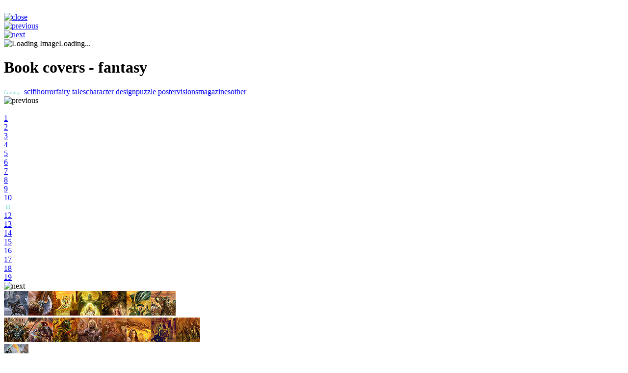

--- FILE ---
content_type: text/html; charset=UTF-8
request_url: https://krasnyart.eu/bookcovers.php?zan=1&page=11
body_size: 2488
content:
<!DOCTYPE HTML>
<html lang="en">
<head>
<title>Jan Patrik Krasny - sci-fi and fantasy book covers gallery</title>
<meta charset="utf-8">
<meta name="viewport" content="width=device-width, initial-scale=1.0, minimum-scale=1.0, maximum-scale=1.0, user-scalable=no">
<script src="https://cdnjs.cloudflare.com/ajax/libs/modernizr/2.6.2/modernizr.min.js" ></script>
<link href="/assets/styles/common.min.css" rel="stylesheet" type="text/css"></head>

<body>

	

<div id="darkover">&nbsp;</div>


<div id="close">
	<div class="closeBtn"><a href="#" onclick="HideWindow();return false" title="close"><img src="assets/graphics/btn_close1.gif" alt="close"></a></div>
</div>
<div id="navigator">
	<div class="prevBtn"><a href="#" title="previous" onclick="ShowNextPrev(this.name,this.className, this.id, this.index, this.rel);return false"><img src="assets/graphics/btn_prev.gif" alt="previous"></a></div>
	<!-- <div class="prevBtn"><a href="#" title="previous" onclick="ShowNextPrev(this.name,'', this.id, this.index, this.rel);return false"><img src="assets/graphics/btn_prev.gif" alt="previous"></a></div> -->
	<div class="nextBtn"><a href="#" title="next"><img src="assets/graphics/btn_next.gif" alt="next"></a></div>
</div>
<div id="popup">
	
	<div id="popupContent">		
		<img id="preloader" src="assets/graphics/preloader.gif" alt="Loading Image">Loading...
	</div>	
	<div id="popupThumbs">
		
	</div>
	<div id="info">
		
	</div>
</div>

	<div id="mainContainer">
	
	

<div class="sectionSelected">
	<div class="headingAnimator">
		<h1>
			Book covers - fantasy		</h1>
	</div>
</div>	
	<div id="thumbContainer">
	<div id="thumbmenu">
	
	<span style="color:#7CDED5;padding:3px 0;margin-right:8px; font-size:11px">fantasy</span><a href="bookcovers.php?zan=2">scifi</a><a href="bookcovers.php?zan=3">horror</a><a href="bookcovers.php?zan=21">fairy tales</a><a href="bookcovers.php?zan=7">character design</a><a href="bookcovers.php?zan=22">puzzle poster</a><a href="bookcovers.php?zan=4">visions</a><a href="bookcovers.php?zan=26">magazines</a><a href="bookcovers.php?zan=5">other</a>	
	</div>
	
	<div id="thumbmenurght" class="somessl" style="padding-right:21px;"><div class="pagerContainer"><img id="back" title="-2" class="pagerarrow left" onclick="movePager(this.id, this.title, 10)" src="../assets/graphics/btn_arrowLeft.gif" alt="previous"><div class="pager"><div id="pages" style="left:-36px"><div><a href="bookcovers.php?zan=1&page="></a>&nbsp;</div><div><a href="bookcovers.php?zan=1&page=1">1</a>&nbsp;</div><div><a href="bookcovers.php?zan=1&page=2">2</a>&nbsp;</div><div><a href="bookcovers.php?zan=1&page=3">3</a>&nbsp;</div><div><a href="bookcovers.php?zan=1&page=4">4</a>&nbsp;</div><div><a href="bookcovers.php?zan=1&page=5">5</a>&nbsp;</div><div><a href="bookcovers.php?zan=1&page=6">6</a>&nbsp;</div><div><a href="bookcovers.php?zan=1&page=7">7</a>&nbsp;</div><div><a href="bookcovers.php?zan=1&page=8">8</a>&nbsp;</div><div><a href="bookcovers.php?zan=1&page=9">9</a>&nbsp;</div><div><a href="bookcovers.php?zan=1&page=10">10</a>&nbsp;</div><div><span style="padding:0 3px; color:#7CDED5; font-size:11px; font-weight:bold;">11</span>&nbsp;</div><div><a href="bookcovers.php?zan=1&page=12">12</a>&nbsp;</div><div><a href="bookcovers.php?zan=1&page=13">13</a>&nbsp;</div><div><a href="bookcovers.php?zan=1&page=14">14</a>&nbsp;</div><div><a href="bookcovers.php?zan=1&page=15">15</a>&nbsp;</div><div><a href="bookcovers.php?zan=1&page=16">16</a>&nbsp;</div><div><a href="bookcovers.php?zan=1&page=17">17</a>&nbsp;</div><div><a href="bookcovers.php?zan=1&page=18">18</a>&nbsp;</div><div><a href="bookcovers.php?zan=1&page=19">19</a>&nbsp;</div></div></div><img id="forward" title="-2" class="pagerarrow right" onclick="movePager(this.id, this.name, -10)" src="../assets/graphics/btn_arrowRight.gif" alt="next"></div></div><div class="clearTheGap" style="clear:both; overflow:hidden; height:1px;"></div><div class="nextThumbs"><a class="bookcovers" title="355" href="gallery/bookcovers/b0393.jpg" onclick="ShowWindow(this.href,465,700,this.title,this.className);return false"><img src="gallery/bookcovers/thumbs/b0393.jpg" alt="Jan Patrik Krasny bookcovers gallery - " width="50" height="50"></a><a class="bookcovers" title="354" href="gallery/bookcovers/b0392.jpg" onclick="ShowWindow(this.href,472,700,this.title,this.className);return false"><img src="gallery/bookcovers/thumbs/b0392.jpg" alt="Jan Patrik Krasny bookcovers gallery - " width="50" height="50"></a><a class="bookcovers" title="353" href="gallery/bookcovers/b0391.jpg" onclick="ShowWindow(this.href,529,700,this.title,this.className);return false"><img src="gallery/bookcovers/thumbs/b0391.jpg" alt="Jan Patrik Krasny bookcovers gallery - Tigger" width="50" height="50"></a><a class="bookcovers" title="352" href="gallery/bookcovers/b0390.jpg" onclick="ShowWindow(this.href,433,700,this.title,this.className);return false"><img src="gallery/bookcovers/thumbs/b0390.jpg" alt="Jan Patrik Krasny bookcovers gallery - " width="50" height="50"></a><a class="bookcovers" title="351" href="gallery/bookcovers/b0389.jpg" onclick="ShowWindow(this.href,415,700,this.title,this.className);return false"><img src="gallery/bookcovers/thumbs/b0389.jpg" alt="Jan Patrik Krasny bookcovers gallery - " width="50" height="50"></a><a class="bookcovers" title="349" href="gallery/bookcovers/b0387.jpg" onclick="ShowWindow(this.href,451,700,this.title,this.className);return false"><img src="gallery/bookcovers/thumbs/b0387.jpg" alt="Jan Patrik Krasny bookcovers gallery - " width="50" height="50"></a><a class="bookcovers" title="348" href="gallery/bookcovers/b0386.jpg" onclick="ShowWindow(this.href,476,700,this.title,this.className);return false"><img src="gallery/bookcovers/thumbs/b0386.jpg" alt="Jan Patrik Krasny bookcovers gallery - " width="50" height="50"></a><div class="picdivider"></div><a class="bookcovers" title="347" href="gallery/bookcovers/b0385.jpg" onclick="ShowWindow(this.href,508,700,this.title,this.className);return false"><img src="gallery/bookcovers/thumbs/b0385.jpg" alt="Jan Patrik Krasny bookcovers gallery - " width="50" height="50"></a><a class="bookcovers" title="346" href="gallery/bookcovers/b0384.jpg" onclick="ShowWindow(this.href,461,700,this.title,this.className);return false"><img src="gallery/bookcovers/thumbs/b0384.jpg" alt="Jan Patrik Krasny bookcovers gallery - " width="50" height="50"></a><a class="bookcovers" title="345" href="gallery/bookcovers/b0383.jpg" onclick="ShowWindow(this.href,469,700,this.title,this.className);return false"><img src="gallery/bookcovers/thumbs/b0383.jpg" alt="Jan Patrik Krasny bookcovers gallery - " width="50" height="50"></a><a class="bookcovers" title="344" href="gallery/bookcovers/b0382.jpg" onclick="ShowWindow(this.href,540,700,this.title,this.className);return false"><img src="gallery/bookcovers/thumbs/b0382.jpg" alt="Jan Patrik Krasny bookcovers gallery - " width="50" height="50"></a><a class="bookcovers" title="343" href="gallery/bookcovers/b0381.jpg" onclick="ShowWindow(this.href,517,700,this.title,this.className);return false"><img src="gallery/bookcovers/thumbs/b0381.jpg" alt="Jan Patrik Krasny bookcovers gallery - back side" width="50" height="50"></a><a class="bookcovers" title="342" href="gallery/bookcovers/b0380.jpg" onclick="ShowWindow(this.href,506,700,this.title,this.className);return false"><img src="gallery/bookcovers/thumbs/b0380.jpg" alt="Jan Patrik Krasny bookcovers gallery - " width="50" height="50"></a><a class="bookcovers" title="341" href="gallery/bookcovers/b0379.jpg" onclick="ShowWindow(this.href,449,700,this.title,this.className);return false"><img src="gallery/bookcovers/thumbs/b0379.jpg" alt="Jan Patrik Krasny bookcovers gallery - back side" width="50" height="50"></a><a class="bookcovers" title="340" href="gallery/bookcovers/b0378.jpg" onclick="ShowWindow(this.href,800,541,this.title,this.className);return false"><img src="gallery/bookcovers/thumbs/b0378.jpg" alt="Jan Patrik Krasny bookcovers gallery - " width="50" height="50"></a><div class="picdivider"></div><a class="bookcovers" title="339" href="gallery/bookcovers/b0377.jpg" onclick="ShowWindow(this.href,800,558,this.title,this.className);return false"><img src="gallery/bookcovers/thumbs/b0377.jpg" alt="Jan Patrik Krasny bookcovers gallery - " width="50" height="50"></a><div class="linedivider"></div><a class="bookcovers" title="338" href="gallery/bookcovers/b0376.jpg" onclick="ShowWindow(this.href,490,700,this.title,this.className);return false"><img src="gallery/bookcovers/thumbs/b0376.jpg" alt="Jan Patrik Krasny bookcovers gallery - " width="50" height="50"></a><a class="bookcovers" title="337" href="gallery/bookcovers/b0375.jpg" onclick="ShowWindow(this.href,429,700,this.title,this.className);return false"><img src="gallery/bookcovers/thumbs/b0375.jpg" alt="Jan Patrik Krasny bookcovers gallery - " width="50" height="50"></a><a class="bookcovers" title="315" href="gallery/bookcovers/b0350.jpg" onclick="ShowWindow(this.href,800,577,this.title,this.className);return false"><img src="gallery/bookcovers/thumbs/b0350.jpg" alt="Jan Patrik Krasny bookcovers gallery - Ship" width="50" height="50"></a><a class="bookcovers" title="314" href="gallery/bookcovers/b0349.jpg" onclick="ShowWindow(this.href,479,700,this.title,this.className);return false"><img src="gallery/bookcovers/thumbs/b0349.jpg" alt="Jan Patrik Krasny bookcovers gallery - " width="50" height="50"></a><a class="bookcovers" title="313" href="gallery/bookcovers/b0348.jpg" onclick="ShowWindow(this.href,468,700,this.title,this.className);return false"><img src="gallery/bookcovers/thumbs/b0348.jpg" alt="Jan Patrik Krasny bookcovers gallery - " width="50" height="50"></a><a class="bookcovers" title="312" href="gallery/bookcovers/b0347.jpg" onclick="ShowWindow(this.href,484,700,this.title,this.className);return false"><img src="gallery/bookcovers/thumbs/b0347.jpg" alt="Jan Patrik Krasny bookcovers gallery - " width="50" height="50"></a><a class="bookcovers" title="311" href="gallery/bookcovers/b0346.jpg" onclick="ShowWindow(this.href,478,700,this.title,this.className);return false"><img src="gallery/bookcovers/thumbs/b0346.jpg" alt="Jan Patrik Krasny bookcovers gallery - " width="50" height="50"></a><div class="picdivider"></div><a class="bookcovers" title="310" href="gallery/bookcovers/b0345.jpg" onclick="ShowWindow(this.href,438,700,this.title,this.className);return false"><img src="gallery/bookcovers/thumbs/b0345.jpg" alt="Jan Patrik Krasny bookcovers gallery - " width="50" height="50"></a></div>	
	</div>
	
	<div id="logo">
    <img src="/assets/graphics/bcg_logo.gif" alt="Jan Patrik Krasny - Scifi and Fantasy gallery">
    </div>
<nav id="left-menu">
    <a href="/"><span>news</span></a>
    <span class="selected">gallery</span>    
    <a href="/search.php"><span>search</span></a>    
    <a href="/biography.php"><span>bio</span></a>    
      
    <a href="/contact.php"><span>contact</span></a></nav>


<div id="menuset">
	<div class="menuitem" style="width:110px; margin-bottom:3px">
		<span class="selected">BOOK COVERS</span>	</div>
	<div class="menuitem" style="width:212px">
		<a href="/illustrations.php">ILLUSTRATIONS</a>	</div>
</div>
<div id="menuset1" style="top:500px">
	<div class="menuitem" style="width:295px; margin-bottom:15px">
		<a href="/video.php">VIDEOS</a>	</div>
	<div class="menuitem" style="width:240px; margin-bottom:12px">
		<a href="/texty" target="_blank" title="JPK Texty">TEXTY</a>	</div>
	<div class="menuitem" style="width:175px; margin-bottom:6px">
		<a href="/fineart.php">FINE ART</a>	</div>
	<div class="menuitem" style="width:100px">
		<a href="/comics.php">COMICS</a>	</div>
</div>

	<div data-bg="/gallery/bcg/bcg18.png" id="transp_pic"></div>	
	</div>
	
	<footer id="footer">
	<div class="lfooter">&copy; 2007 - 2026 Jan Patrik Krasny. All rights reserved | <a title="Sitemap" href="/sitemap.php">Sitemap</a> | <a title="Links" href="/links.php">Links</a> | <a href="/texty" target="_blank" title="JPK Texty">Texty</a> | <a title="Slavo Lukac" target="_blank" href="https://www.linkedin.com/in/slavolukac/">Slav Lukac</a></div>	
</footer>

<script src="assets/scripts/listeners.js"></script>
<script src="assets/scripts/animator.js"></script>
<script src="assets/scripts/animeheading.js"></script>
    
    <script src="assets/scripts/overThumb.js"></script>
    <script src="assets/scripts/popAjax1.js"></script>
    <script src="assets/scripts/popupNavigator2.js"></script>

	<script>
  (function(i,s,o,g,r,a,m){i['GoogleAnalyticsObject']=r;i[r]=i[r]||function(){
  (i[r].q=i[r].q||[]).push(arguments)},i[r].l=1*new Date();a=s.createElement(o),
  m=s.getElementsByTagName(o)[0];a.async=1;a.src=g;m.parentNode.insertBefore(a,m)
  })(window,document,'script','//www.google-analytics.com/analytics.js','ga');

  ga('create', 'UA-1627557-5', 'krasnyart.eu');
  ga('send', 'pageview');

</script></body>
</html>
